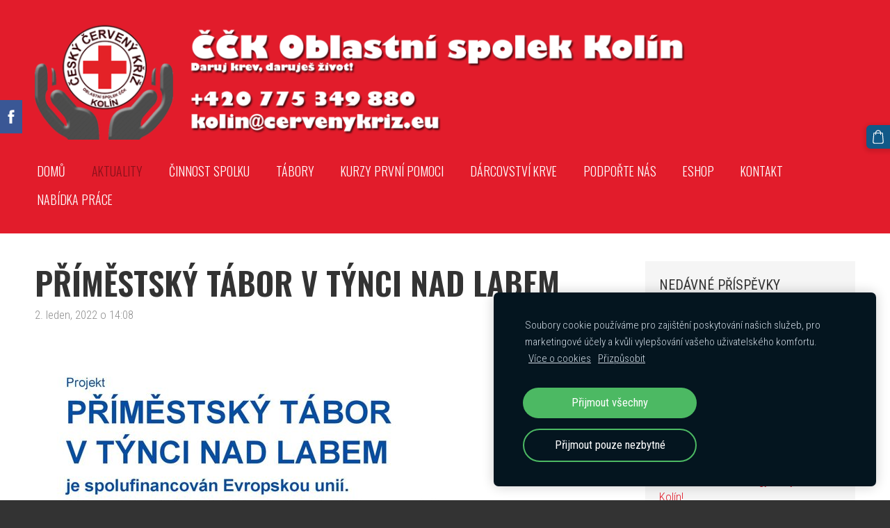

--- FILE ---
content_type: text/html; charset=UTF-8
request_url: https://www.cck-kolin.cz/aktuality/params/post/3971734/primestsky-tabor-v-tynci-nad-labem
body_size: 6488
content:
<!doctype html>

<html lang="cs">

    <head>

        <title>Příměstský tábor v TÝNCI NAD LABEM - Aktuality - ČČK Kolín</title>


    <link rel="canonical" href="https://www.cck-kolin.cz/aktuality/params/post/3971734/primestsky-tabor-v-tynci-nad-labem">

    <meta name="twitter:card" content="summary" />
            <meta property="og:title" content="Příměstský tábor v TÝNCI NAD LABEM" />
            <meta property="og:description" content="" />
            <meta property="og:image" content="https://site-1896667.mozfiles.com/files/1896667/medium/Publicita_plakat-page-001.jpg" />
    


        <meta charset="utf-8" />
        <meta name="viewport" content="width=device-width,initial-scale=1.0,maximum-scale=1.0" />

        <link href='https://dss4hwpyv4qfp.cloudfront.net/designs/_shared/fonts/?family=PT+Sans:700|Roboto+Condensed:700|Open+Sans:regular,italic,600,700&subset=latin,latin-ext,cyrillic' rel='stylesheet' type='text/css'>
        <link rel="stylesheet" href="https://dss4hwpyv4qfp.cloudfront.net/designs/_shared/fonts/?family=Oswald:400,400italic&v=2.577" type="text/css" />
        <link rel="stylesheet" href="https://dss4hwpyv4qfp.cloudfront.net/designs/_shared/css/layout-shared.css?v=2.577" type="text/css" />
        <link rel="stylesheet" href="https://dss4hwpyv4qfp.cloudfront.net/designs/_shared/css/legacy-v1.css?v=2.577" type="text/css" />
        <link rel="stylesheet" href="https://dss4hwpyv4qfp.cloudfront.net/designs/tradition-red/css/layout.css?v=2.577" type="text/css" />
        <link rel="stylesheet" href="https://dss4hwpyv4qfp.cloudfront.net/designs/tradition-red/css/editable.css?v=2.577" type="text/css" />

        <link href="/favicon.png?1" rel="shortcut icon">
<link href="/favicon.png?1" rel="apple-touch-icon">        
            <link rel="stylesheet" href="https://dss4hwpyv4qfp.cloudfront.net/libs/js/fancybox3/jquery.fancybox.min.css?v=2.577" type="text/css" />
                <script src="https://dss4hwpyv4qfp.cloudfront.net/libs/js/jquery/2.2.4/jquery.min.js" ></script>
            <script src="https://dss4hwpyv4qfp.cloudfront.net/libs/js/fancybox3/jquery.fancybox.min.js?v=2.577" defer></script>
            <script src="https://dss4hwpyv4qfp.cloudfront.net/libs/js/bannerplay/jquery.bannerplay.js?v=2.577" defer></script>
            <script src="https://dss4hwpyv4qfp.cloudfront.net/libs/js/responsivevideos/jquery.responsivevideos.js?v=2.577" defer></script>
            <script src="https://dss4hwpyv4qfp.cloudfront.net/designs/_shared/js/bookings.js?v=2.577" defer></script>
            <script src="https://dss4hwpyv4qfp.cloudfront.net/designs/_shared/js/designfx.js?v=2.577" defer></script>
            <script src="https://dss4hwpyv4qfp.cloudfront.net/libs/js/mozlive.js?v=2.577" ></script>
                <link rel="alternate" href="https://www.cck-kolin.cz/aktuality/rss/" type="application/rss+xml" title="ČČK Kolín - Aktuality" />
        <script>var FRONTEND_CDN = 'https://dss4hwpyv4qfp.cloudfront.net';</script>


    
    
    <!-- Cookie bar -->
    <script src="https://dss4hwpyv4qfp.cloudfront.net/libs/js/cookiebar/cookiebar.js?v=2.577"></script>
    <script>
        $(document).ready(function() {
            try {
                cookieBar({
                theme: "dark",
                bannerPolicyLink: "",
                language: "cs"
            });
            } catch (e) {}
        });
    </script>
        

    <script src="https://dss4hwpyv4qfp.cloudfront.net/m/localize/menu/cs/?v=2.577" defer></script>
<script src="https://dss4hwpyv4qfp.cloudfront.net/m/localize/cart/cs/?v=2.577" defer></script>
<script src="https://dss4hwpyv4qfp.cloudfront.net/libs/js/component/cart.js?v=2.577" defer></script>
<script src="https://dss4hwpyv4qfp.cloudfront.net/libs/js/component/filter.js?v=2.577" defer></script>

            <script>
                var mozPageMozApi = {"language":"cs","page":"aktuality"}
            </script>
            

            <script>
                var mozCatalogUser = {
                    isLoggedIn: 0
                }
            </script>
            


<script>
    function isSmallTouchDevice() {
        return (('ontouchstart' in window) && (window.matchMedia("(max-width: 750px), (max-height: 500px)").matches));
    }
    if (isSmallTouchDevice()) {
        document.documentElement.classList.add('mobile-header');
    }
</script>



            <link href="https://fonts.googleapis.com/css?family=Roboto+Condensed:300,300italic,400,400italic|Oswald:300,300italic,600,600italic&subset=latin,latin-ext,cyrillic,hebrew" rel="stylesheet" type="text/css" />
            <style class="customizer">
                                                                            #top, #submenu li:hover > a, #submenu li.selected > a { background-color :  #e21c2b  }
                                                                                                                            #title .mz_wysiwyg { color :  #ffffff  }
                                                                                                                            #menu > ul > li > a, #submenu li:hover > a, #submenu li.selected > a, #languages li > a { color :  #ffffff  }
                                                                                                                            #menu > ul > li > a:hover, #menu > ul > li.selected > a, #languages li.selected > a, #languages li > a:hover { color :  #88111b  }
                                                                                                                            #sidebar .sidebox { background-color :  #f5f5f5  }
                                                                                                                            #submenu a { color :  #333333  }
                                                                                                                            #submenubox { background-color :  #eeeeee  }
                                                                                                                            a, .mz_editable a { color :  #e21c2b  }
                                                                                                                            a:hover, .mz_editable a:hover { color :  #333333  }
                                                                                                                            .moze-form .moze-formbutton, .moze-button, .moze-button-large { background-color :  #115988  }
                                                                            .moze-button-large.btn-alt-light { border-color :  #115988  }
                                                                            .moze-button-large.btn-white, .moze-button.btn-alt, .moze-button-large.btn-alt { color :  #115988  }
                                                                                                                            .moze-form .moze-formbutton:hover, .moze-button:hover, .moze-button-large:hover { background-color :  #c81927  }
                                                                            .moze-button-large.btn-alt-light:hover { border-color :  #c81927  }
                                                                            .moze-button-large.btn-white:hover, .moze-button.btn-alt:hover, .moze-button-large.btn-alt:hover { color :  #c81927  }
                                                                                                                            #bottom .mz_social a { fill :  #cccccc  }
                                                                                                                            #bigbar-overlay { background-color :  hsla(355, 78%, 50%, 0.9)  }
                                                                                                                            .bigbar-h1 .mz_wysiwyg, .bigbar-h2 .mz_wysiwyg { color :  #ffffff  }
                                                                                                                            .mz_editable h1, .mz_editable h1.moze-megatitle, .mz_editable h1 a { color :  #333333  }
                                                                                                                            .mz_editable h2, .sidebox h2 { color :  #333333  }
                                                                                                                            .mz_editable h3 { color :  #333333  }
                                                                                                                            .section-bg-1 { background-color :  #f6f7f9  }
                                                                                                                            .section-bg-2 { background-color :  #e21c2b  }
                                                                                                                            .section-bg-3 { background-color :  #333333  }
                                                                                                                            body { background-color :  #333333  }
                                                                                                                            #bottom .mz_wysiwyg { color :  #cccccc  }
                                                                                                                            #bottom a { color :  #ffffff  }
                                                                                                                            #bottom a:hover { color :  #cccccc  }
                                                                                                                                                                                                                                                                                                                                                                                                                                
        @media (forced-colors: active) {
            :root { --color-header :  Canvas  }
            :root { --color-title :  CanvasText  }
            :root { --color-menu-text :  LinkText  }
            :root { --color-menu-text-selected :  CanvasText  }
            :root { --color-menu-accent :  CanvasText  }
            :root { --color-submenu :  Canvas  }
            :root { --color-submenu-text :  LinkText  }
            :root { --color-submenu-text-selected :  CanvasText  }
            :root { --color-submenu-accent :  CanvasText  }
            :root { --color-link :  LinkText  }
            :root { --color-button :  ButtonFace  }
            :root { --color-button-text :  ButtonText  }
            :root { --color-button-hover :  ButtonFace  }
            :root { --color-button-text-hover :  ButtonText  }
            :root { --color-sidemenu-text :  LinkText  }
            :root { --color-sidemenu-text-hover :  CanvasText  }
            :root { --color-h1 :  CanvasText  }
            :root { --color-h2 :  CanvasText  }
            :root { --color-h3 :  CanvasText  }
            :root { --color-text :  CanvasText  }
            :root { --color-text-strong :  CanvasText  }
            :root { --color-price :  CanvasText  }
            :root { --color-text-highlight :  Canvas  }
            :root { --color-text-border :  CanvasText  }
            :root { --color-background :  Canvas  }
            :root { --color-section-bg-1 :  Canvas  }
            :root { --color-section-bg-2 :  Canvas  }
            :root { --color-section-bg-3 :  Canvas  }
            :root { --color-footer :  Canvas  }
            :root { --color-footer-text :  CanvasText  }
            :root { --color-footer-link :  LinkText  }
            :root { --color-footer-link-hover :  CanvasText  }
            :root { --color-text-1 :  CanvasText  }
            :root { --color-text-1-highlight :  Canvas  }
            :root { --color-text-1-button :  ButtonFace  }
            :root { --color-text-1-button-text :  ButtonText  }
        }

    </style>
    <style class="customizer-fonts">
                                                                                                                                                                                                                                                                                                                                                                                                                                                                                                                                                                            body, .mz_editable {
                                                                                font-family : 'Roboto Condensed', Arial, Helvetica, sans-serif;
                                                                                                            font-weight : 300;
                                                                                                                                              font-size: calc(16px * 1.05);
                                                                                                       }
                                                                                                                            #title .mz_wysiwyg {
                                                                                font-family : Oswald, 'Roboto Condensed', Arial, Helvetica, sans-serif;
                                                                                                            font-weight : 600;
                                                                                                            letter-spacing : -0.02em;
                                                                                                            font-style : normal;
                                                                        }
                                                                                                                            .mz_editable h1, .mz_editable h1.moze-megatitle {
                                                                                font-family : Oswald, 'Roboto Condensed', Arial, Helvetica, sans-serif;
                                                                                                            font-weight : 600;
                                                                                                            text-transform : uppercase;
                                                                        }
                                                                                                                            .mz_editable h2, .sidebox h2 {
                                                                                font-family : Roboto Condensed, Arial, Helvetica, sans-serif;
                                                                                                            font-weight : normal;
                                                                                                            letter-spacing : 0;
                                                                        }
                                                                            #sidebar h2 {
                                                                                font-family : Roboto Condensed, Arial, Helvetica, sans-serif;
                                                                                                            font-weight : normal;
                                                                                                            letter-spacing : 0;
                                                                        }
                                                                                                                            .mz_editable h3 {
                                                                                font-family : Roboto Condensed, Arial, Helvetica, sans-serif;
                                                                                                            font-weight : normal;
                                                                        }
                                                                                                                            .bigbar-h1 .mz_wysiwyg {
                                                                                font-family : Oswald, 'Roboto Condensed', Arial, Helvetica, sans-serif;
                                                                                                            font-weight : 600;
                                                                                                            letter-spacing : -0.02em;
                                                                                                            text-transform : uppercase;
                                                                                                            font-style : normal;
                                                                        }
                                                        @media screen and (max-width: 750px) {                     .bigbar-h1 .mz_wysiwyg {
                                                                                font-family : Oswald, 'Roboto Condensed', Arial, Helvetica, sans-serif;
                                                                                                            font-weight : 600;
                                                                                                            letter-spacing : -0.02em;
                                                                                                            text-transform : uppercase;
                                                                                                            font-style : normal;
                                                                        }
                     }                                                                                                         .bigbar-h2 .mz_wysiwyg {
                                                                                font-family : 'Roboto Condensed', Arial, Helvetica, sans-serif;
                                                                                                            font-weight : 300;
                                                                        }
                                                                                                                            .moze-form input, .moze-form select, .moze-form textarea {
                                                                                font-family : 'Roboto Condensed', Arial, Helvetica, sans-serif;
                                                                        }
                                                                                                                            .moze-button, .moze-button-large, .moze-form .moze-formbutton {
                                                                                font-family : Oswald, Arial, Helvetica, sans-serif;
                                                                                                            text-transform : uppercase;
                                                                                                            font-weight : 300;
                                                                                                            letter-spacing : 0;
                                                                        }
                                                                                                                            .mz_editable .moze-blockquote {
                                                                                font-family : Roboto Condensed, Arial, Helvetica, sans-serif;
                                                                                                            font-style : italic;
                                                                                                            font-weight : 300;
                                                                        }
                                                                                                                            .mz_editable .moze-code {
                                                                                font-family : 'Courier New', Courier, monospace;
                                                                        }
                                                                                                                            #menu ul li a {
                                                                                font-family : Roboto Condensed, Arial, Helvetica, sans-serif;
                                                                                                            font-weight : 300;
                                                                                                            text-transform : uppercase;
                                                                        }
                                                                                                                            #menu > ul > li > a {
                                                                                font-family : Oswald, Arial, Helvetica, sans-serif;
                                                                                                            font-weight : 300;
                                                                                                            text-transform : uppercase;
                                                                                                                                              font-size: calc(17px * 1.05);
                                                                                                                                           letter-spacing : 0;
                                                                        }
                                                                                                                            #languages li > a {
                                                                                font-family : 'Roboto Condensed', Arial, Helvetica, sans-serif;
                                                                        }
                                                                                                                            #footmenu a {
                                                                                font-family : Oswald, Arial, Helvetica, sans-serif;
                                                                                                            font-weight : 300;
                                                                                                            text-transform : uppercase;
                                                                                                                                                                                       }
                                                                                                                        </style>

    

    


        <script src="https://dss4hwpyv4qfp.cloudfront.net/designs/_shared/js/legacy-v1.js?v=2.577"></script>

    </head>

    <body class="header-menu-end    footer-center                                    " lang="cs">

        
        <div id="wrap">
            <header id="top">
    <div id="header">
        <a id="skip-link" href="javascript:;" tabindex="1">Přeskočit na hlavní obsah</a>
        <div id="header-side">
            <div id="shopicons">
                                                <button class="menu-icon shopbar-cart" href="javascript:;" title="Košík" aria-label="Košík" aria-haspopup="dialog"><svg xmlns="http://www.w3.org/2000/svg"></svg><span class="moze-value-bubble"></span></button>
                                            </div>
            <div id="toolicons">

            </div>
            
                    </div>
        <div id="header-main">
            <div id="title">
                                    <a href="/"><div class="mz_component mz_wysiwyg mz_editable">    <div class="moze-wysiwyg-editor" >
                    <img src="https://site-1896667.mozfiles.com/files/1896667/medium/Nadpis-3.png">
            </div>
</div></a>
                            </div>
                            <div id="toptext" style="display: none">
                    <div  class="mz_component mz_wysiwyg mz_editable">    <div class="moze-wysiwyg-editor" >
            </div>
</div>
                </div>
                                        <div  class="mz_component mz_menu moze-overlay-zone" id="menu" aria-label="Hlavní menu">
            <ul role="menu">
                <li role="none"><a href="/"  role="menuitem" >Domů</a>
                                    </li>
                        <li class="selected" role="none"><a href="/aktuality/"  role="menuitem"  aria-current="true">Aktuality</a>
                                    </li>
                        <li role="none"><a href="/cinnost-spolku/"  role="menuitem" aria-haspopup="true">Činnost spolku</a>
                        <ul role="menu">
                <li role="none"><a href="/cinnost-spolku/co-delame/"  role="menuitem" >Co děláme</a>
                                    </li>
                        <li role="none"><a href="/cinnost-spolku/pobytova-vyuka/"  role="menuitem" >Pobytová výuka</a>
                                    </li>
                        <li role="none"><a href="/cinnost-spolku/pro-skoly/"  role="menuitem" >Pro školy</a>
                                    </li>
                        <li role="none"><a href="/cinnost-spolku/dohledy/"  role="menuitem" >Dohledy na akcích</a>
                                    </li>
                        <li role="none"><a href="/cinnost-spolku/rehabilitacni-motodlaha/"  role="menuitem" >Rehabilitační motodlaha</a>
                                    </li>
                        <li role="none"><a href="/cinnost-spolku/vyrocni-zpravy/"  role="menuitem" >Výroční zprávy</a>
                                    </li>
                            </ul></li>
                                    <li role="none"><a href="/tabory/"  role="menuitem" aria-haspopup="true">Tábory</a>
                        <ul role="menu">
                <li role="none"><a href="/tabory/dokumenty-k-taborum/"  role="menuitem" >Přihlášky a dokumenty</a>
                                    </li>
                        <li role="none"><a href="/tabory/pobytove-tabory/"  role="menuitem" aria-haspopup="true">Pobytové tábory</a>
                        <ul role="menu">
                <li role="none"><a href="/tabory/pobytove-tabory/pravidla-tabora/"  role="menuitem" >Pravidla tábora</a>
                                    </li>
                        <li role="none"><a href="/tabory/pobytove-tabory/doporuceny-seznam-veci/"  role="menuitem" >Doporučený seznam věcí</a>
                                    </li>
                            </ul></li>
                                    <li role="none"><a href="/tabory/integrace/"  role="menuitem" >Integrace / інтеграція</a>
                                    </li>
                        <li role="none"><a href="/tabory/nas-tym/"  role="menuitem" >Náš tým</a>
                                    </li>
                            </ul></li>
                                    <li role="none"><a href="/kurzyprvnipomoci/"  role="menuitem" aria-haspopup="true">Kurzy první pomoci</a>
                        <ul role="menu">
                <li role="none"><a href="/kurzyprvnipomoci/kurzy/"  role="menuitem" >Aktuální kurzy</a>
                                    </li>
                            </ul></li>
                                    <li role="none"><a href="/darcovstvi-krve/"  role="menuitem" >Dárcovství krve</a>
                                    </li>
                        <li role="none"><a href="/podportenas/"  role="menuitem" >Podpořte nás</a>
                                    </li>
                        <li role="none"><a href="/eshop/"  role="menuitem" >Eshop</a>
                                    </li>
                        <li role="none"><a href="/kontakt-1/"  role="menuitem" >Kontakt</a>
                                    </li>
                        <li role="none"><a href="/prace/"  role="menuitem" >Nabídka práce</a>
                                </li></ul>
            
</div>
                    </div>

        <button id="languages-opener" aria-label="Výběr jazyka" class="mobile-menu-opener clearbutton"><svg xmlns="http://www.w3.org/2000/svg"></svg></button>
        <button id="menu-opener" aria-label="Hlavní menu" class="mobile-menu-opener clearbutton"><svg xmlns="http://www.w3.org/2000/svg"></svg></button>

    </div>
    </header>                <div id="submenubox">
        <nav id="submenu" class="mz_component mz_menu mz_blogmenu is-alternate" aria-label="Menu blogu">
            <button id="submenu-opener" class="clearbutton"><span>&nbsp;</span></button>
        </nav>
    </div>
                            <div id="main">


    <div>
    <div id="blog" class="section section-customizable moze-overlay-zone moze-hover-frame">
        <div class="mz_overlay_bar mz_blog_customize"><a class="moze-blog-customize"></a></div>
        <div class="container">
            <div id="sidebar-wrap">
                <div  class="mz_component mz_blog mz_editable mainblock" data-cid="64171419" data-name="mainblog" data-type="blog">
<main class="moze-post-container " >

    
    <h1>Příměstský tábor v TÝNCI NAD LABEM</h1>

    <div class="moze-postdetails">
        <span>
            <span class="unpublished moze-lighter">2. leden, 2022 o 14:08</span>
            
                    </span>
    </div>

    <img src="https://site-1896667.mozfiles.com/files/1896667/medium/Publicita_plakat-page-001.jpg">

    
    
</main></div>
                <aside id="sidebar">
                    <div  class="mz_component mz_recentposts sidebox" data-name="recentposts" data-type="recentposts">
    <h2>Nedávné příspěvky</h2>
    <ul>
                    <li>
                <a href="/aktuality/params/post/5194239/tabory-2026-pripraveny">TÁBORY 2026 PŘIPRAVENY</a><br />
                <span class="moze-lighter">13 led, 2026</span>
            </li>
                    <li>
                <a href="/aktuality/params/post/5193528/mame-pro-vas-zimni-i-jarni-terminy-kurzu-prvni-pomoci">📢 Máme pro vás zimní i jarní termíny kurzů první pomoci!</a><br />
                <span class="moze-lighter">12 led, 2026</span>
            </li>
                    <li>
                <a href="/aktuality/params/post/5176654/i-letos-nas-najdete-na-adventnim-trhu-v-koline">🎄 I letos nás najdete na adventním trhu v Kolíně!</a><br />
                <span class="moze-lighter">30 lis, 2025</span>
            </li>
                    <li>
                <a href="/aktuality/params/post/5171961/hledame-nove-kolegy-do-tymu-cck-kolin">✨ Hledáme nové kolegy do týmu ČČK Kolín!</a><br />
                <span class="moze-lighter">20 lis, 2025</span>
            </li>
                    <li>
                <a href="/aktuality/params/post/5125817/vypsali-jsme-kurzy-zzaznzz-na-podzim-2025">VYPSALI JSME KURZY ZZA/ZNZZ NA PODZIM 2025!</a><br />
                <span class="moze-lighter">8 zář, 2025</span>
            </li>
                    <li>
                <a href="/aktuality/params/post/4916779/stan-se-darcem-kostni-drene-i-v-caslavi">🩸 Staň se dárcem kostní dřeně – i v Čáslavi!</a><br />
                <span class="moze-lighter">3 dub, 2025</span>
            </li>
                    <li>
                <a href="/aktuality/params/post/4908364/prijdte-se-zapsat-pro-madlenku-a-spoustu-dalsich">Přijďte se zapsat – pro Madlenku a spoustu dalších!</a><br />
                <span class="moze-lighter">28 bře, 2025</span>
            </li>
            </ul>
</div>
                    
                    
                    <div  class="mz_component mz_wysiwyg mz_editable sidebox">    <div class="moze-wysiwyg-editor" >
            </div>
</div>
                </aside>
            </div>
            <div class="clear"></div>
        </div>
    </div>
</div>


<div  class="mz_component mz_catalogcart mz_catalogsidecart" data-name="maincatalogcartside" data-type="catalogcartside" data-page-type="5" data-catalog-layout="top" data-cart-id=""><div id="shopbar">
    <button id="shopbar-search" class="shopbar-search" aria-label="Hledat" style="display: none" aria-haspopup="dialog">
        <svg xmlns="http://www.w3.org/2000/svg"></svg>
        <div class="separator"></div>
    </button>
        <button id="shopbar-cart" class="shopbar-cart" aria-label="Košík" aria-haspopup="dialog">
        <svg xmlns="http://www.w3.org/2000/svg"></svg>
        <span>0</span>
    </button>
    </div>


<div id="shopbar-sidecart" class="sliding-panel" role="dialog" aria-labelledby="cat-sidecart-heading">
    <div class="sliding-panel-header">
        <div class="mz_editable">         <h2 id="cat-sidecart-heading">Košík</h2>
        </div>
        <button id="shopbar-sidecart-close" class="sliding-panel-close" aria-label="Zavřít">
            <svg xmlns="http://www.w3.org/2000/svg"></svg>
        </button>
    </div>
    <div id="shopbar-sidecart-base" class="sliding-panel-body">
        
<p>Košík je prázdný.</p>


    </div>
</div>


<div id="shopbar-account-panel" class="sliding-panel" role="dialog" aria-labelledby="cat-account-panel-heading">

    <div class="sliding-panel-header">
        <div class="mz_editable">
            <h2 id="cat-account-panel-heading"></h2>
            <span class="account-email"></span>
        </div>
        <button id="shopbar-account-panel-close" class="sliding-panel-close" aria-label="Zavřít">
            <svg xmlns="http://www.w3.org/2000/svg"></svg>
        </button>
    </div>

    <div id="shopbar-account-panel-base" class="sliding-panel-body mz_editable"></div>

    <script src="/backend/js/components/jquery.mozuserauthmanager.js?v="></script>
    <script>
        $(document).ready(() => (new mozUserAuthManager({

            localization: {
                cmAccountPanelCreateAccount: 'Create an account',
                cmAccountPanelErrorAccountDoesNotExist: 'User with this e-mail address does not exist.',
                cmAccountPanelErrorAccountExists: 'Account with this e-mail address already exists.',
                cmAccountPanelErrorAccountSuspended: 'This account is suspended. Please contact customer support.',
                cmAccountPanelErrorInvalidPassword: 'Incorrect password.',
                cmAccountPanelErrorWeakPassword: 'Password must be at least 8 characters long.',
                cmAccountPanelLogIn2: 'Login to existing account',
                cmAccountPanelLogIn: 'Log in',
                cmAccountPanelLogOut: 'Log out',
                cmAccountPanelMyDetails: 'My details',
                cmAccountPanelMyOrders: 'My orders',
                cmAccountPanelMyReviews: 'My reviews',
                cmAccountPanelPassword: 'Password',
                cmAccountPanelPasswordForgot: 'Forgot password?',
                cmCatalogAcceptMarketingCommunication: 'Chtěl bych dostávat speciální nabídky, novinky a připomenutí',
                cmCatalogAcceptTOS: 'Souhlasím s &lt;a href=&quot;%s&quot; target=&quot;_blank&quot;&gt;obchodními podmínkami&lt;/a&gt;',
                cmCatalogAcceptTOSnPrivacy: 'Souhlasím se &lt;a href=&quot;%s&quot; target=&quot;_blank&quot;&gt;smluvními podmínkami služby&lt;/a&gt; a &lt;a href=&quot;%s&quot; target=&quot;_blank&quot;&gt;zásadami ochrany osobních údajů&lt;/a&gt;',
                cmCatalogCartEmail: 'E-mail',
                cmCatalogCartName: 'Celé jméno',
                cmCatalogCheckoutAcceptTOS: 'Potvrďte prosím svůj souhlas s obchodními podmínkami',
                cmCatalogCheckoutAcceptTOSnPrivacy: 'Přijměte prosím smluvní podmínky služby a zásady ochrany osobních údajů.',
                erInMaintenanceMode: 'Váš požadavek teď nemůžeme zpracovat. Zkuste to znovu později.',
            },

            catalogBaseURL: '/aktuality/',

            legalUrl: '',
            privacyUrl: '',

            showMarketingConsent: false,
            showReviews: false,

            catUser: null

        })).init());
    </script>
</div>

<div id="cat-search-panel" style="display: none" role="dialog">
    <form id="shopbar-searchform" action="/eshop/" class="moze-catalog-searchbox-sideform moze-form" method="post" role="search">
        <input aria-label="Hledat" class="search-query" type="text" value="" placeholder="Hledat">
        <button class="search-btn" aria-label="Hledat"></button>
        <button class="close-btn" aria-label="Zavřít"><svg xmlns="http://www.w3.org/2000/svg"></svg></button>
    </form>
</div>

<script>
    $(document).ready(function() {
        initShopWidget();
        initShopSidecart();
    });
</script></div>

    </div>
        </div>

            <footer id="bottom" class="mz_footer">
        <div  class="mz_component mz_menu moze-overlay-zone" id="footmenu">
            <ul role="menu">
                <li role="none"><a href="/"  role="menuitem" >Domů</a>
                                    </li>
                        <li class="selected" role="none"><a href="/aktuality/"  role="menuitem"  aria-current="true">Aktuality</a>
                                    </li>
                        <li role="none"><a href="/tabory/"  role="menuitem" >Tábory</a>
                                    </li>
                        <li role="none"><a href="/podportenas/"  role="menuitem" >Podpořte nás</a>
                                    </li>
                        <li role="none"><a href="/eshop/"  role="menuitem" >Eshop</a>
                                    </li>
                        <li role="none"><a href="/kontakt-1/"  role="menuitem" >Kontakt</a>
                                </li></ul>
            
</div>
        <div id="footer">
            <div id="foottext">
                <div  class="mz_component mz_wysiwyg mz_editable">    <div class="moze-wysiwyg-editor" >
            </div>
</div>
            </div>
            <div id="social" >
                <div  class="mz_component mz_social">
        <a class="facebook icon-facebook" title="Facebook" href="https://www.facebook.com/OSCCKKolin/" target="_blank"></a>                    <a class="instagram icon-instagram" title="Instagram" href="https://www.instagram.com/oscckkolin/" target="_blank"></a>    <a class="youtube icon-youtube" title="YouTube" href="https://www.youtube.com/channel/UC2pkMkhogs-W-ibj2aB2xKw" target="_blank"></a>
</div>
            </div>
        </div>
    </footer>

        
    


    <script>
        $(document).ready(function(){
            $(".mz_wysiwyg").responsiveVideos();
        });
    </script>


        <link href="https://dss4hwpyv4qfp.cloudfront.net/apps/addons/sharebuttons/script/jquery.sharebuttons.css?v=2.577" rel="stylesheet" type="text/css">
        <script src="https://dss4hwpyv4qfp.cloudfront.net/apps/addons/sharebuttons/script/jquery.sharebuttons.js?v=2.577"></script>
        <script>
            $(document).ready(function() { 
                $("body").shareButtons({
                    showFacebook: true,
                    showTwitter: false,
                    showPinterest: false,
                    showGplus: false,
                    showDraugiem: false,
                    showVkontakte: false,
                    language: "en",
                }); 
            });
        </script>
        


    <script defer src="https://static.cloudflareinsights.com/beacon.min.js/vcd15cbe7772f49c399c6a5babf22c1241717689176015" integrity="sha512-ZpsOmlRQV6y907TI0dKBHq9Md29nnaEIPlkf84rnaERnq6zvWvPUqr2ft8M1aS28oN72PdrCzSjY4U6VaAw1EQ==" data-cf-beacon='{"version":"2024.11.0","token":"7d455eca77724625a82efae15a0f7f12","r":1,"server_timing":{"name":{"cfCacheStatus":true,"cfEdge":true,"cfExtPri":true,"cfL4":true,"cfOrigin":true,"cfSpeedBrain":true},"location_startswith":null}}' crossorigin="anonymous"></script>
</body>

</html>